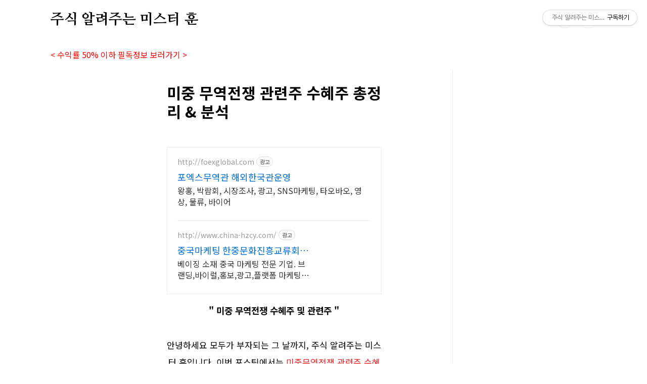

--- FILE ---
content_type: text/html;charset=UTF-8
request_url: https://hun84.tistory.com/189
body_size: 76150
content:
<!doctype html>
<html lang="ko">
                                                                                <head>
                <script type="text/javascript">if (!window.T) { window.T = {} }
window.T.config = {"TOP_SSL_URL":"https://www.tistory.com","PREVIEW":false,"ROLE":"guest","PREV_PAGE":"","NEXT_PAGE":"","BLOG":{"id":3323783,"name":"hun84","title":"주식 알려주는 미스터 훈","isDormancy":false,"nickName":"블로그 관리자 :)","status":"open","profileStatus":"normal"},"NEED_COMMENT_LOGIN":false,"COMMENT_LOGIN_CONFIRM_MESSAGE":"","LOGIN_URL":"https://www.tistory.com/auth/login/?redirectUrl=https://hun84.tistory.com/189","DEFAULT_URL":"https://hun84.tistory.com","USER":{"name":null,"homepage":null,"id":0,"profileImage":null},"SUBSCRIPTION":{"status":"none","isConnected":false,"isPending":false,"isWait":false,"isProcessing":false,"isNone":true},"IS_LOGIN":false,"HAS_BLOG":false,"IS_SUPPORT":false,"IS_SCRAPABLE":false,"TOP_URL":"http://www.tistory.com","JOIN_URL":"https://www.tistory.com/member/join","PHASE":"prod","ROLE_GROUP":"visitor"};
window.T.entryInfo = {"entryId":189,"isAuthor":false,"categoryId":1124361,"categoryLabel":"▶ 관련주 총정리/☞ 美 中 北 日 관련주"};
window.appInfo = {"domain":"tistory.com","topUrl":"https://www.tistory.com","loginUrl":"https://www.tistory.com/auth/login","logoutUrl":"https://www.tistory.com/auth/logout"};
window.initData = {};

window.TistoryBlog = {
    basePath: "",
    url: "https://hun84.tistory.com",
    tistoryUrl: "https://hun84.tistory.com",
    manageUrl: "https://hun84.tistory.com/manage",
    token: "diduROQPnrgv9hHWNDhHvmGOeHZNpannO/jLW6apkGjtFMkajQ6Fyry6rIOJfhDX"
};
var servicePath = "";
var blogURL = "";</script>

                
                
                
                        <!-- BusinessLicenseInfo - START -->
        
            <link href="https://tistory1.daumcdn.net/tistory_admin/userblog/userblog-7c7a62cfef2026f12ec313f0ebcc6daafb4361d7/static/plugin/BusinessLicenseInfo/style.css" rel="stylesheet" type="text/css"/>

            <script>function switchFold(entryId) {
    var businessLayer = document.getElementById("businessInfoLayer_" + entryId);

    if (businessLayer) {
        if (businessLayer.className.indexOf("unfold_license") > 0) {
            businessLayer.className = "business_license_layer";
        } else {
            businessLayer.className = "business_license_layer unfold_license";
        }
    }
}
</script>

        
        <!-- BusinessLicenseInfo - END -->
        <!-- DaumShow - START -->
        <style type="text/css">#daumSearchBox {
    height: 21px;
    background-image: url(//i1.daumcdn.net/imgsrc.search/search_all/show/tistory/plugin/bg_search2_2.gif);
    margin: 5px auto;
    padding: 0;
}

#daumSearchBox input {
    background: none;
    margin: 0;
    padding: 0;
    border: 0;
}

#daumSearchBox #daumLogo {
    width: 34px;
    height: 21px;
    float: left;
    margin-right: 5px;
    background-image: url(//i1.daumcdn.net/img-media/tistory/img/bg_search1_2_2010ci.gif);
}

#daumSearchBox #show_q {
    background-color: transparent;
    border: none;
    font: 12px Gulim, Sans-serif;
    color: #555;
    margin-top: 4px;
    margin-right: 15px;
    float: left;
}

#daumSearchBox #show_btn {
    background-image: url(//i1.daumcdn.net/imgsrc.search/search_all/show/tistory/plugin/bt_search_2.gif);
    width: 37px;
    height: 21px;
    float: left;
    margin: 0;
    cursor: pointer;
    text-indent: -1000em;
}
</style>

        <!-- DaumShow - END -->

        <!-- GoogleAnalytics - START -->
        <script src="https://www.googletagmanager.com/gtag/js?id=UA-164102289-1" async="async"></script>
<script>window.dataLayer = window.dataLayer || [];
function gtag(){dataLayer.push(arguments);}
gtag('js', new Date());
gtag('config','UA-164102289-1', {
    cookie_domain: 'auto',
    cookie_flags: 'max-age=0;domain=.tistory.com',
    cookie_expires: 7 * 24 * 60 * 60 // 7 days, in seconds
});</script>

        <!-- GoogleAnalytics - END -->

<!-- PreventCopyContents - START -->
<meta content="no" http-equiv="imagetoolbar"/>

<!-- PreventCopyContents - END -->

<!-- System - START -->

<!-- System - END -->

        <!-- GoogleSearchConsole - START -->
        
<!-- BEGIN GOOGLE_SITE_VERIFICATION -->
<meta name="google-site-verification" content="IySqbG_kbs5gn-WhJfR7iJaDVpOSVuETEZbXbvuu4Is"/>
<!-- END GOOGLE_SITE_VERIFICATION -->

        <!-- GoogleSearchConsole - END -->

        <!-- TistoryProfileLayer - START -->
        <link href="https://tistory1.daumcdn.net/tistory_admin/userblog/userblog-7c7a62cfef2026f12ec313f0ebcc6daafb4361d7/static/plugin/TistoryProfileLayer/style.css" rel="stylesheet" type="text/css"/>
<script type="text/javascript" src="https://tistory1.daumcdn.net/tistory_admin/userblog/userblog-7c7a62cfef2026f12ec313f0ebcc6daafb4361d7/static/plugin/TistoryProfileLayer/script.js"></script>

        <!-- TistoryProfileLayer - END -->

                
                <meta http-equiv="X-UA-Compatible" content="IE=Edge">
<meta name="format-detection" content="telephone=no">
<script src="//t1.daumcdn.net/tistory_admin/lib/jquery/jquery-3.5.1.min.js" integrity="sha256-9/aliU8dGd2tb6OSsuzixeV4y/faTqgFtohetphbbj0=" crossorigin="anonymous"></script>
<script type="text/javascript" src="//t1.daumcdn.net/tiara/js/v1/tiara-1.2.0.min.js"></script><meta name="referrer" content="always"/>
<meta name="google-adsense-platform-account" content="ca-host-pub-9691043933427338"/>
<meta name="google-adsense-platform-domain" content="tistory.com"/>
<meta name="google-adsense-account" content="ca-pub-7438389916359009"/>
<meta name="description" content="&quot; 미중 무역전쟁 수혜주 및 관련주 &quot; 안녕하세요 모두가 부자되는 그 날까지, 주식 알려주는 미스터 훈입니다. 이번 포스팅에서는 미중무역전쟁 관련주 수혜주 종목들에 대해 소개하려고 합니다. 중국에 대한 압박을 연일 강화해온 트럼프는 이번에 중국의 통신장비 및 휴대전화 생산 기업인 화웨이를 수출할 수 없도록 조건을 까다롭게 만든 것. 이에 중국은 미국이 화웨이 금지 조치에 대한 보복으로 애플, 퀼컴, 시스코, 보잉 등 목조를 준비가 되어있다고 보도 &quot; 美 화웨이 제재, 中 애플 보잉 반격, 2차 무역전쟁 벌어지면 한국 증시 부정적 영향 커 &quot; 우리나라는 수출, 무역으로 먹고사는 나라이기에 전 세계적, 한국에 영향력 있는 나라 미국과 중국이 무역전쟁을 벌이면 우리나라 증시는 하락세를 보임이 틀림없다. 미중 .."/>
<meta property="og:type" content="article"/>
<meta property="og:url" content="https://hun84.tistory.com/189"/>
<meta property="og.article.author" content="블로그 관리자 :)"/>
<meta property="og:site_name" content="주식 알려주는 미스터 훈"/>
<meta property="og:title" content="미중 무역전쟁 관련주 수혜주 총정리 &amp; 분석"/>
<meta name="by" content="블로그 관리자 :)"/>
<meta property="og:description" content="&quot; 미중 무역전쟁 수혜주 및 관련주 &quot; 안녕하세요 모두가 부자되는 그 날까지, 주식 알려주는 미스터 훈입니다. 이번 포스팅에서는 미중무역전쟁 관련주 수혜주 종목들에 대해 소개하려고 합니다. 중국에 대한 압박을 연일 강화해온 트럼프는 이번에 중국의 통신장비 및 휴대전화 생산 기업인 화웨이를 수출할 수 없도록 조건을 까다롭게 만든 것. 이에 중국은 미국이 화웨이 금지 조치에 대한 보복으로 애플, 퀼컴, 시스코, 보잉 등 목조를 준비가 되어있다고 보도 &quot; 美 화웨이 제재, 中 애플 보잉 반격, 2차 무역전쟁 벌어지면 한국 증시 부정적 영향 커 &quot; 우리나라는 수출, 무역으로 먹고사는 나라이기에 전 세계적, 한국에 영향력 있는 나라 미국과 중국이 무역전쟁을 벌이면 우리나라 증시는 하락세를 보임이 틀림없다. 미중 .."/>
<meta property="og:image" content="https://img1.daumcdn.net/thumb/R800x0/?scode=mtistory2&fname=https%3A%2F%2Fblog.kakaocdn.net%2Fdna%2FedCq0r%2FbtqG6fI3LRZ%2FAAAAAAAAAAAAAAAAAAAAAL8sIqgNH6gdp7s6ibSz1V7JR-YyPpPCDCTfWl0fcpd2%2Fimg.png%3Fcredential%3DyqXZFxpELC7KVnFOS48ylbz2pIh7yKj8%26expires%3D1769871599%26allow_ip%3D%26allow_referer%3D%26signature%3D249dr4Y%252BfKCWEwVeERP24ASSwJQ%253D"/>
<meta property="article:section" content="'경제'"/>
<meta name="twitter:card" content="summary_large_image"/>
<meta name="twitter:site" content="@TISTORY"/>
<meta name="twitter:title" content="미중 무역전쟁 관련주 수혜주 총정리 &amp; 분석"/>
<meta name="twitter:description" content="&quot; 미중 무역전쟁 수혜주 및 관련주 &quot; 안녕하세요 모두가 부자되는 그 날까지, 주식 알려주는 미스터 훈입니다. 이번 포스팅에서는 미중무역전쟁 관련주 수혜주 종목들에 대해 소개하려고 합니다. 중국에 대한 압박을 연일 강화해온 트럼프는 이번에 중국의 통신장비 및 휴대전화 생산 기업인 화웨이를 수출할 수 없도록 조건을 까다롭게 만든 것. 이에 중국은 미국이 화웨이 금지 조치에 대한 보복으로 애플, 퀼컴, 시스코, 보잉 등 목조를 준비가 되어있다고 보도 &quot; 美 화웨이 제재, 中 애플 보잉 반격, 2차 무역전쟁 벌어지면 한국 증시 부정적 영향 커 &quot; 우리나라는 수출, 무역으로 먹고사는 나라이기에 전 세계적, 한국에 영향력 있는 나라 미국과 중국이 무역전쟁을 벌이면 우리나라 증시는 하락세를 보임이 틀림없다. 미중 .."/>
<meta property="twitter:image" content="https://img1.daumcdn.net/thumb/R800x0/?scode=mtistory2&fname=https%3A%2F%2Fblog.kakaocdn.net%2Fdna%2FedCq0r%2FbtqG6fI3LRZ%2FAAAAAAAAAAAAAAAAAAAAAL8sIqgNH6gdp7s6ibSz1V7JR-YyPpPCDCTfWl0fcpd2%2Fimg.png%3Fcredential%3DyqXZFxpELC7KVnFOS48ylbz2pIh7yKj8%26expires%3D1769871599%26allow_ip%3D%26allow_referer%3D%26signature%3D249dr4Y%252BfKCWEwVeERP24ASSwJQ%253D"/>
<meta content="https://hun84.tistory.com/189" property="dg:plink" content="https://hun84.tistory.com/189"/>
<meta name="plink"/>
<meta name="title" content="미중 무역전쟁 관련주 수혜주 총정리 &amp; 분석"/>
<meta name="article:media_name" content="주식 알려주는 미스터 훈"/>
<meta property="article:mobile_url" content="https://hun84.tistory.com/m/189"/>
<meta property="article:pc_url" content="https://hun84.tistory.com/189"/>
<meta property="article:mobile_view_url" content="https://hun84.tistory.com/m/189"/>
<meta property="article:pc_view_url" content="https://hun84.tistory.com/189"/>
<meta property="article:talk_channel_view_url" content="https://hun84.tistory.com/m/189"/>
<meta property="article:pc_service_home" content="https://www.tistory.com"/>
<meta property="article:mobile_service_home" content="https://www.tistory.com/m"/>
<meta property="article:txid" content="3323783_189"/>
<meta property="article:published_time" content="2020-05-17T11:00:45+09:00"/>
<meta property="og:regDate" content="20200517095414"/>
<meta property="article:modified_time" content="2020-08-22T11:23:46+09:00"/>
<script type="module" src="https://tistory1.daumcdn.net/tistory_admin/userblog/userblog-7c7a62cfef2026f12ec313f0ebcc6daafb4361d7/static/pc/dist/index.js" defer=""></script>
<script type="text/javascript" src="https://tistory1.daumcdn.net/tistory_admin/userblog/userblog-7c7a62cfef2026f12ec313f0ebcc6daafb4361d7/static/pc/dist/index-legacy.js" defer="" nomodule="true"></script>
<script type="text/javascript" src="https://tistory1.daumcdn.net/tistory_admin/userblog/userblog-7c7a62cfef2026f12ec313f0ebcc6daafb4361d7/static/pc/dist/polyfills-legacy.js" defer="" nomodule="true"></script>
<link rel="icon" sizes="any" href="https://t1.daumcdn.net/tistory_admin/favicon/tistory_favicon_32x32.ico"/>
<link rel="icon" type="image/svg+xml" href="https://t1.daumcdn.net/tistory_admin/top_v2/bi-tistory-favicon.svg"/>
<link rel="apple-touch-icon" href="https://t1.daumcdn.net/tistory_admin/top_v2/tistory-apple-touch-favicon.png"/>
<link rel="stylesheet" type="text/css" href="https://t1.daumcdn.net/tistory_admin/www/style/font.css"/>
<link rel="stylesheet" type="text/css" href="https://tistory1.daumcdn.net/tistory_admin/userblog/userblog-7c7a62cfef2026f12ec313f0ebcc6daafb4361d7/static/style/content.css"/>
<link rel="stylesheet" type="text/css" href="https://tistory1.daumcdn.net/tistory_admin/userblog/userblog-7c7a62cfef2026f12ec313f0ebcc6daafb4361d7/static/pc/dist/index.css"/>
<link rel="stylesheet" type="text/css" href="https://tistory1.daumcdn.net/tistory_admin/userblog/userblog-7c7a62cfef2026f12ec313f0ebcc6daafb4361d7/static/style/uselessPMargin.css"/>
<script type="text/javascript">(function() {
    var tjQuery = jQuery.noConflict(true);
    window.tjQuery = tjQuery;
    window.orgjQuery = window.jQuery; window.jQuery = tjQuery;
    window.jQuery = window.orgjQuery; delete window.orgjQuery;
})()</script>
<script type="text/javascript" src="https://tistory1.daumcdn.net/tistory_admin/userblog/userblog-7c7a62cfef2026f12ec313f0ebcc6daafb4361d7/static/script/base.js"></script>
<script type="text/javascript" src="//developers.kakao.com/sdk/js/kakao.min.js"></script>

                
	<!-- 네이버 웹마스터 도구 앱링크 제출 --> 
	<meta property="al:ios:url" content="applinks://docs">
<meta property="al:ios:app_store_id" content="12345">
<meta property="al:ios:app_name" content="App Links">
<meta property="al:android:url" content="applinks://docs">
<meta property="al:android:app_name" content="App Links">
<meta property="al:android:package" content="org.applinks">
<meta property="al:web:url" content="http://applinks.org/documentation">
	<!-- 네이버 웹마스터 도구 사이트 소유확인 -->
	<meta name="naver-site-verification" content="e0c3780f635c4ae1806011a6799d101c73b0cb4d" />
	
	<!-- 애드센스 자동광고  -->
	<script data-ad-client="ca-pub-7438389916359009" async src="https://pagead2.googlesyndication.com/pagead/js/adsbygoogle.js"></script>

	<!-- Global site tag (gtag.js) - Google Analytics 구글 애널리틱스 -->
<script async src="https://www.googletagmanager.com/gtag/js?id=UA-155803110-1"></script>
<script>
  window.dataLayer = window.dataLayer || [];
  function gtag(){dataLayer.push(arguments);}
  gtag('js', new Date());

  gtag('config', 'UA-155803110-1');
</script>
	
	<!-- 핫잘 Hotjar Tracking Code for https://hun84.tistory.com -->
<script>
    (function(h,o,t,j,a,r){
        h.hj=h.hj||function(){(h.hj.q=h.hj.q||[]).push(arguments)};
        h._hjSettings={hjid:2072013,hjsv:6};
        a=o.getElementsByTagName('head')[0];
        r=o.createElement('script');r.async=1;
        r.src=t+h._hjSettings.hjid+j+h._hjSettings.hjsv;
        a.appendChild(r);
    })(window,document,'https://static.hotjar.com/c/hotjar-','.js?sv=');
</script>
	
	
	
	
	
<meta charset="UTF-8">
<meta name="viewport" content="user-scalable=no, initial-scale=1.0, maximum-scale=1.0, minimum-scale=1.0, width=device-width">
<title>미중 무역전쟁 관련주 수혜주 총정리 &amp; 분석</title>
<link rel="stylesheet" href="https://tistory1.daumcdn.net/tistory/3323783/skin/style.css?_version_=1644404121">
<script src="//t1.daumcdn.net/tistory_admin/lib/jquery/jquery-1.12.4.min.js"></script>
<style type="text/css">

.entry-content a, .post-header h1 em, .comments h2 .count {color:#04beb8}
.comment-form .submit button:hover, .comment-form .submit button:focus {background-color:#04beb8}



</style>
	
	<!-- 구글 서치 콘솔 -->
	<meta name="google-site-verification" content="IySqbG_kbs5gn-WhJfR7iJaDVpOSVuETEZbXbvuu4Is" />
		<!-- 빙 웹마스터 도구  -->
	<meta name="msvalidate.01" content="375413906B4CA0622E074546F1166499" />

                
                
                <style type="text/css">.another_category {
    border: 1px solid #E5E5E5;
    padding: 10px 10px 5px;
    margin: 10px 0;
    clear: both;
}

.another_category h4 {
    font-size: 12px !important;
    margin: 0 !important;
    border-bottom: 1px solid #E5E5E5 !important;
    padding: 2px 0 6px !important;
}

.another_category h4 a {
    font-weight: bold !important;
}

.another_category table {
    table-layout: fixed;
    border-collapse: collapse;
    width: 100% !important;
    margin-top: 10px !important;
}

* html .another_category table {
    width: auto !important;
}

*:first-child + html .another_category table {
    width: auto !important;
}

.another_category th, .another_category td {
    padding: 0 0 4px !important;
}

.another_category th {
    text-align: left;
    font-size: 12px !important;
    font-weight: normal;
    word-break: break-all;
    overflow: hidden;
    line-height: 1.5;
}

.another_category td {
    text-align: right;
    width: 80px;
    font-size: 11px;
}

.another_category th a {
    font-weight: normal;
    text-decoration: none;
    border: none !important;
}

.another_category th a.current {
    font-weight: bold;
    text-decoration: none !important;
    border-bottom: 1px solid !important;
}

.another_category th span {
    font-weight: normal;
    text-decoration: none;
    font: 10px Tahoma, Sans-serif;
    border: none !important;
}

.another_category_color_gray, .another_category_color_gray h4 {
    border-color: #E5E5E5 !important;
}

.another_category_color_gray * {
    color: #909090 !important;
}

.another_category_color_gray th a.current {
    border-color: #909090 !important;
}

.another_category_color_gray h4, .another_category_color_gray h4 a {
    color: #737373 !important;
}

.another_category_color_red, .another_category_color_red h4 {
    border-color: #F6D4D3 !important;
}

.another_category_color_red * {
    color: #E86869 !important;
}

.another_category_color_red th a.current {
    border-color: #E86869 !important;
}

.another_category_color_red h4, .another_category_color_red h4 a {
    color: #ED0908 !important;
}

.another_category_color_green, .another_category_color_green h4 {
    border-color: #CCE7C8 !important;
}

.another_category_color_green * {
    color: #64C05B !important;
}

.another_category_color_green th a.current {
    border-color: #64C05B !important;
}

.another_category_color_green h4, .another_category_color_green h4 a {
    color: #3EA731 !important;
}

.another_category_color_blue, .another_category_color_blue h4 {
    border-color: #C8DAF2 !important;
}

.another_category_color_blue * {
    color: #477FD6 !important;
}

.another_category_color_blue th a.current {
    border-color: #477FD6 !important;
}

.another_category_color_blue h4, .another_category_color_blue h4 a {
    color: #1960CA !important;
}

.another_category_color_violet, .another_category_color_violet h4 {
    border-color: #E1CEEC !important;
}

.another_category_color_violet * {
    color: #9D64C5 !important;
}

.another_category_color_violet th a.current {
    border-color: #9D64C5 !important;
}

.another_category_color_violet h4, .another_category_color_violet h4 a {
    color: #7E2CB5 !important;
}
</style>

                
                <link rel="stylesheet" type="text/css" href="https://tistory1.daumcdn.net/tistory_admin/userblog/userblog-7c7a62cfef2026f12ec313f0ebcc6daafb4361d7/static/style/revenue.css"/>
<link rel="canonical" href="https://hun84.tistory.com/189"/>

<!-- BEGIN STRUCTURED_DATA -->
<script type="application/ld+json">
    {"@context":"http://schema.org","@type":"BlogPosting","mainEntityOfPage":{"@id":"https://hun84.tistory.com/189","name":null},"url":"https://hun84.tistory.com/189","headline":"미중 무역전쟁 관련주 수혜주 총정리 &amp; 분석","description":"&quot; 미중 무역전쟁 수혜주 및 관련주 &quot; 안녕하세요 모두가 부자되는 그 날까지, 주식 알려주는 미스터 훈입니다. 이번 포스팅에서는 미중무역전쟁 관련주 수혜주 종목들에 대해 소개하려고 합니다. 중국에 대한 압박을 연일 강화해온 트럼프는 이번에 중국의 통신장비 및 휴대전화 생산 기업인 화웨이를 수출할 수 없도록 조건을 까다롭게 만든 것. 이에 중국은 미국이 화웨이 금지 조치에 대한 보복으로 애플, 퀼컴, 시스코, 보잉 등 목조를 준비가 되어있다고 보도 &quot; 美 화웨이 제재, 中 애플 보잉 반격, 2차 무역전쟁 벌어지면 한국 증시 부정적 영향 커 &quot; 우리나라는 수출, 무역으로 먹고사는 나라이기에 전 세계적, 한국에 영향력 있는 나라 미국과 중국이 무역전쟁을 벌이면 우리나라 증시는 하락세를 보임이 틀림없다. 미중 ..","author":{"@type":"Person","name":"블로그 관리자 :)","logo":null},"image":{"@type":"ImageObject","url":"https://img1.daumcdn.net/thumb/R800x0/?scode=mtistory2&fname=https%3A%2F%2Fblog.kakaocdn.net%2Fdna%2FedCq0r%2FbtqG6fI3LRZ%2FAAAAAAAAAAAAAAAAAAAAAL8sIqgNH6gdp7s6ibSz1V7JR-YyPpPCDCTfWl0fcpd2%2Fimg.png%3Fcredential%3DyqXZFxpELC7KVnFOS48ylbz2pIh7yKj8%26expires%3D1769871599%26allow_ip%3D%26allow_referer%3D%26signature%3D249dr4Y%252BfKCWEwVeERP24ASSwJQ%253D","width":"800px","height":"800px"},"datePublished":"2020-05-17T11:00:45+09:00","dateModified":"2020-08-22T11:23:46+09:00","publisher":{"@type":"Organization","name":"TISTORY","logo":{"@type":"ImageObject","url":"https://t1.daumcdn.net/tistory_admin/static/images/openGraph/opengraph.png","width":"800px","height":"800px"}}}
</script>
<!-- END STRUCTURED_DATA -->
<link rel="stylesheet" type="text/css" href="https://tistory1.daumcdn.net/tistory_admin/userblog/userblog-7c7a62cfef2026f12ec313f0ebcc6daafb4361d7/static/style/dialog.css"/>
<link rel="stylesheet" type="text/css" href="//t1.daumcdn.net/tistory_admin/www/style/top/font.css"/>
<link rel="stylesheet" type="text/css" href="https://tistory1.daumcdn.net/tistory_admin/userblog/userblog-7c7a62cfef2026f12ec313f0ebcc6daafb4361d7/static/style/postBtn.css"/>
<link rel="stylesheet" type="text/css" href="https://tistory1.daumcdn.net/tistory_admin/userblog/userblog-7c7a62cfef2026f12ec313f0ebcc6daafb4361d7/static/style/tistory.css"/>
<script type="text/javascript" src="https://tistory1.daumcdn.net/tistory_admin/userblog/userblog-7c7a62cfef2026f12ec313f0ebcc6daafb4361d7/static/script/common.js"></script>

                
                </head>
                                                <body id="tt-body-page" class="layout-aside-right paging-number">
                
                
                

	

<div id="acc-nav">
	<a href="#content">본문 바로가기</a>
</div>
<div id="wrap">
	<header id="header">
		<div class="inner">
			<h1>
				<a href="https://hun84.tistory.com/">
					
					
						주식 알려주는 미스터 훈
					
				</a>
			</h1>
			<div class="util">
				<div class="search">
					
						<input type="text" name="search" value="" placeholder="검색내용을 입력하세요." onkeypress="if (event.keyCode == 13) { try {
    window.location.href = '/search' + '/' + looseURIEncode(document.getElementsByName('search')[0].value);
    document.getElementsByName('search')[0].value = '';
    return false;
} catch (e) {} }">
						<button type="submit" onclick="try {
    window.location.href = '/search' + '/' + looseURIEncode(document.getElementsByName('search')[0].value);
    document.getElementsByName('search')[0].value = '';
    return false;
} catch (e) {}">검색</button>
					
				</div>
				<div class="profile">
					<button type="button"><img alt="블로그 이미지" src="https://tistory1.daumcdn.net/tistory/3323783/attach/d02574a77a304de5bd19c9bb53149371"/></button>
					<nav>
						<ul>
							<li><a href="https://hun84.tistory.com/manage">관리</a></li>
							<li><a href="https://hun84.tistory.com/manage/entry/post ">글쓰기</a></li>
							<li class="login"><a href="#">로그인</a></li>
							<li class="logout"><a href="#">로그아웃</a></li>
						</ul>
					</nav>
				</div>
				<button type="button" class="menu"><span>메뉴</span></button>
			</div>
			<nav id="gnb">
				<ul>
  <li class="t_menu_link_1 first"><a href="https://hun84.tistory.com/notice/450" target="">&lt; 수익률 50% 이하 필독정보 보러가기 &gt;</a></li>
</ul>
			</nav>
		</div>
	</header>
	<section id="container">
		
		<div class="content-wrap">
			<article id="content">

				

				

				

				

				

				<div class="inner">
					<script async src="https://pagead2.googlesyndication.com/pagead/js/adsbygoogle.js?client=ca-pub-7438389916359009"
     crossorigin="anonymous"></script>
<!-- 22.2.6 ~ 제목 위 반응형 -->
<ins class="adsbygoogle"
     style="display:block"
     data-ad-client="ca-pub-7438389916359009"
     data-ad-slot="1234170983"
     data-ad-format="auto"
     data-full-width-responsive="true"></ins>
<script>
     (adsbygoogle = window.adsbygoogle || []).push({});
</script>
					                
                    
						
						
						
						
							<div class="post-cover"
								<div class="inner">
									<span class="category">▶ 관련주 총정리/☞ 美 中 北 日 관련주</span>
									<h1>미중 무역전쟁 관련주 수혜주 총정리 &amp; 분석</h1>
									<span class="meta">
										<span class="author">by 블로그 관리자 :)</span>
										<span class="date">2020. 5. 17.</span>
										
									</span>
								</div>
							</div>
					
							<div class="entry-content">
								<script onerror="changeAdsenseToNaverAd()" async src="https://pagead2.googlesyndication.com/pagead/js/adsbygoogle.js?client=ca-pub-9527582522912841" crossorigin="anonymous"></script>
<!-- inventory -->
<ins class="adsbygoogle" style="margin:50px 0; display:block;" data-ad-client="ca-pub-9527582522912841" data-ad-slot="3825649038" data-ad-format="auto" data-full-width-responsive="true" data-ad-type="inventory" data-ad-adfit-unit="DAN-nRFiQiN4avFYIKbk"></ins>

<script id="adsense_script">
     (adsbygoogle = window.adsbygoogle || []).push({});
</script>
<script>
    if(window.observeAdsenseUnfilledState !== undefined){ observeAdsenseUnfilledState(); }
</script>
<div data-tistory-react-app="NaverAd"></div>

            <!-- System - START -->

<!-- System - END -->

            <div class="tt_article_useless_p_margin contents_style"><p style="text-align: center;" data-ke-size="size18"><span style="color: #000000;"><b>" 미중 무역전쟁 수혜주 및 관련주 "</b></span></p>
<p style="text-align: center;">&nbsp;</p>
<p style="text-align: center;"><span style="color: #000000;">안녕하세요 모두가 부자되는 그 날까지, 주식 알려주는 미스터 훈입니다. 이번 포스팅에서는 <span style="color: #ee2323;">미중무역전쟁 관련주 수혜주 종목들</span>에 대해 소개하려고 합니다.</span></p>
<p><figure class="imageblock alignCenter" data-origin-width="0" data-origin-height="0" width="450" height="NaN" data-ke-mobilestyle="widthContent"><span data-url="https://blog.kakaocdn.net/dna/edCq0r/btqG6fI3LRZ/AAAAAAAAAAAAAAAAAAAAAL8sIqgNH6gdp7s6ibSz1V7JR-YyPpPCDCTfWl0fcpd2/img.png?credential=yqXZFxpELC7KVnFOS48ylbz2pIh7yKj8&expires=1769871599&allow_ip=&allow_referer=&signature=249dr4Y%2BfKCWEwVeERP24ASSwJQ%3D" data-phocus="https://blog.kakaocdn.net/dna/edCq0r/btqG6fI3LRZ/AAAAAAAAAAAAAAAAAAAAAL8sIqgNH6gdp7s6ibSz1V7JR-YyPpPCDCTfWl0fcpd2/img.png?credential=yqXZFxpELC7KVnFOS48ylbz2pIh7yKj8&expires=1769871599&allow_ip=&allow_referer=&signature=249dr4Y%2BfKCWEwVeERP24ASSwJQ%3D"><img src="https://blog.kakaocdn.net/dna/edCq0r/btqG6fI3LRZ/AAAAAAAAAAAAAAAAAAAAAL8sIqgNH6gdp7s6ibSz1V7JR-YyPpPCDCTfWl0fcpd2/img.png?credential=yqXZFxpELC7KVnFOS48ylbz2pIh7yKj8&expires=1769871599&allow_ip=&allow_referer=&signature=249dr4Y%2BfKCWEwVeERP24ASSwJQ%3D" srcset="https://img1.daumcdn.net/thumb/R1280x0/?scode=mtistory2&fname=https%3A%2F%2Fblog.kakaocdn.net%2Fdna%2FedCq0r%2FbtqG6fI3LRZ%2FAAAAAAAAAAAAAAAAAAAAAL8sIqgNH6gdp7s6ibSz1V7JR-YyPpPCDCTfWl0fcpd2%2Fimg.png%3Fcredential%3DyqXZFxpELC7KVnFOS48ylbz2pIh7yKj8%26expires%3D1769871599%26allow_ip%3D%26allow_referer%3D%26signature%3D249dr4Y%252BfKCWEwVeERP24ASSwJQ%253D" data-origin-width="0" data-origin-height="0" width="450" height="NaN" data-ke-mobilestyle="widthContent" onerror="this.onerror=null; this.src='//t1.daumcdn.net/tistory_admin/static/images/no-image-v1.png'; this.srcset='//t1.daumcdn.net/tistory_admin/static/images/no-image-v1.png';"/></span></figure>
</p>
<p style="text-align: center;">중국에 대한 압박을 연일 강화해온 트럼프는 이번에 중국의 통신장비 및 휴대전화 생산 기업인</p>
<p style="text-align: center;">화웨이를 수출할 수 없도록 조건을 까다롭게 만든 것.</p>
<p style="text-align: center;">이에 <b><span style="color: #000000;">중국은 미국이 화웨이 금지 조치에 대한 보복으로 애플, 퀼컴, 시스코, 보잉 등 목조를 준비가 되어있다고 보도</span></b></p>
<p><figure class="imagegridblock">
  <div class="image-container"><span data-url="https://blog.kakaocdn.net/dna/4a7Ze/btqEcnKvePY/AAAAAAAAAAAAAAAAAAAAAIaiffPL2DgXUQbcrIl4jBDDwDb8-puOGnRDJgaYnKfd/img.png?credential=yqXZFxpELC7KVnFOS48ylbz2pIh7yKj8&expires=1769871599&allow_ip=&allow_referer=&signature=4tSQwA0nP3FUWQPDxRSeO6YQCqE%3D" data-phocus="https://blog.kakaocdn.net/dna/4a7Ze/btqEcnKvePY/AAAAAAAAAAAAAAAAAAAAAIaiffPL2DgXUQbcrIl4jBDDwDb8-puOGnRDJgaYnKfd/img.png?credential=yqXZFxpELC7KVnFOS48ylbz2pIh7yKj8&expires=1769871599&allow_ip=&allow_referer=&signature=4tSQwA0nP3FUWQPDxRSeO6YQCqE%3D" data-origin-width="0" data-origin-height="0" style="width: 45.8486%; margin-right: 10px;"><img src="https://blog.kakaocdn.net/dna/4a7Ze/btqEcnKvePY/AAAAAAAAAAAAAAAAAAAAAIaiffPL2DgXUQbcrIl4jBDDwDb8-puOGnRDJgaYnKfd/img.png?credential=yqXZFxpELC7KVnFOS48ylbz2pIh7yKj8&expires=1769871599&allow_ip=&allow_referer=&signature=4tSQwA0nP3FUWQPDxRSeO6YQCqE%3D" srcset="https://img1.daumcdn.net/thumb/R1280x0/?scode=mtistory2&amp;fname=https%3A%2F%2Fblog.kakaocdn.net%2Fdna%2F4a7Ze%2FbtqEcnKvePY%2FAAAAAAAAAAAAAAAAAAAAAIaiffPL2DgXUQbcrIl4jBDDwDb8-puOGnRDJgaYnKfd%2Fimg.png%3Fcredential%3DyqXZFxpELC7KVnFOS48ylbz2pIh7yKj8%26expires%3D1769871599%26allow_ip%3D%26allow_referer%3D%26signature%3D4tSQwA0nP3FUWQPDxRSeO6YQCqE%253D" onerror="this.onerror=null; this.src='//t1.daumcdn.net/tistory_admin/static/images/no-image-v1.png'; this.srcset='//t1.daumcdn.net/tistory_admin/static/images/no-image-v1.png';" loading="lazy" width="0" height="0"/></span><span data-url="https://blog.kakaocdn.net/dna/bjC53L/btqEcUukbXF/AAAAAAAAAAAAAAAAAAAAACNMr4R_521tZJmkPRWpyJuVXByTDgrySDubFrJ48e-1/img.png?credential=yqXZFxpELC7KVnFOS48ylbz2pIh7yKj8&expires=1769871599&allow_ip=&allow_referer=&signature=Fl4AfCFLHXhIVzP4nv%2F%2FmPUoQ6A%3D" data-phocus="https://blog.kakaocdn.net/dna/bjC53L/btqEcUukbXF/AAAAAAAAAAAAAAAAAAAAACNMr4R_521tZJmkPRWpyJuVXByTDgrySDubFrJ48e-1/img.png?credential=yqXZFxpELC7KVnFOS48ylbz2pIh7yKj8&expires=1769871599&allow_ip=&allow_referer=&signature=Fl4AfCFLHXhIVzP4nv%2F%2FmPUoQ6A%3D" data-origin-width="0" data-origin-height="0" style="width: 52.9886%;"><img src="https://blog.kakaocdn.net/dna/bjC53L/btqEcUukbXF/AAAAAAAAAAAAAAAAAAAAACNMr4R_521tZJmkPRWpyJuVXByTDgrySDubFrJ48e-1/img.png?credential=yqXZFxpELC7KVnFOS48ylbz2pIh7yKj8&expires=1769871599&allow_ip=&allow_referer=&signature=Fl4AfCFLHXhIVzP4nv%2F%2FmPUoQ6A%3D" srcset="https://img1.daumcdn.net/thumb/R1280x0/?scode=mtistory2&amp;fname=https%3A%2F%2Fblog.kakaocdn.net%2Fdna%2FbjC53L%2FbtqEcUukbXF%2FAAAAAAAAAAAAAAAAAAAAACNMr4R_521tZJmkPRWpyJuVXByTDgrySDubFrJ48e-1%2Fimg.png%3Fcredential%3DyqXZFxpELC7KVnFOS48ylbz2pIh7yKj8%26expires%3D1769871599%26allow_ip%3D%26allow_referer%3D%26signature%3DFl4AfCFLHXhIVzP4nv%252F%252FmPUoQ6A%253D" onerror="this.onerror=null; this.src='//t1.daumcdn.net/tistory_admin/static/images/no-image-v1.png'; this.srcset='//t1.daumcdn.net/tistory_admin/static/images/no-image-v1.png';" loading="lazy" width="0" height="0"/></span></div>
  <figcaption>화웨이 막자 우리는 애플 막는다. 중국, 미국 2차 무역전쟁 벌어지나 5/16 뉴스발표&nbsp;</figcaption>
</figure>
</p>
<p style="text-align: center;" data-ke-size="size18"><span style="color: #000000;">
<script src="https://pagead2.googlesyndication.com/pagead/js/adsbygoogle.js"></script>
<!-- 상단 --> <ins class="adsbygoogle" style="display: block;" data-ad-client="ca-pub-7438389916359009" data-ad-slot="1681342017" data-ad-format="auto" data-full-width-responsive="true"></ins>
<script>
     (adsbygoogle = window.adsbygoogle || []).push({});
</script>
</span></p>
<p style="text-align: center;" data-ke-size="size18"><span style="color: #000000;"><b>" 美 화웨이 제재, 中 애플 보잉 반격,<span style="color: #ee2323;"> 2차 무역전쟁</span> 벌어지면 <span style="background-color: #f6e199;">한국 증시 부정적 영향 커</span> "</b></span></p>
<p style="text-align: center;" data-ke-size="size18">&nbsp;</p>
<p style="text-align: center;">우리나라는 수출, 무역으로 먹고사는 나라이기에</p>
<p style="text-align: center;">전 세계적, 한국에 영향력 있는 나라 <b><span style="color: #000000;">미국과 중국이 무역전쟁을 벌이면 우리나라 증시는 하락세를 보임이 틀림없다.</span></b></p>
<p style="text-align: center;">&nbsp;</p>
<p style="text-align: center;" data-ke-size="size18"><span style="color: #000000;"><b>&lt;미중 무역전쟁 수혜주 및 관련주 <span style="color: #ee2323;">TOP 7</span> 총정리&gt;</b></span></p>
<p><figure class="imageblock widthContent" data-origin-width="0" data-origin-height="0" data-ke-mobilestyle="widthContent"><span data-url="https://blog.kakaocdn.net/dna/bjlrUF/btqEd8emMlJ/AAAAAAAAAAAAAAAAAAAAAAIrrqBFXq0O34vfLQks-JxLu_cI3-xYafI_uMGVx6e_/img.png?credential=yqXZFxpELC7KVnFOS48ylbz2pIh7yKj8&expires=1769871599&allow_ip=&allow_referer=&signature=pJ1%2Bze8CWs0RX8HOAiwLs64X7v8%3D" data-phocus="https://blog.kakaocdn.net/dna/bjlrUF/btqEd8emMlJ/AAAAAAAAAAAAAAAAAAAAAAIrrqBFXq0O34vfLQks-JxLu_cI3-xYafI_uMGVx6e_/img.png?credential=yqXZFxpELC7KVnFOS48ylbz2pIh7yKj8&expires=1769871599&allow_ip=&allow_referer=&signature=pJ1%2Bze8CWs0RX8HOAiwLs64X7v8%3D" data-alt="미중 무역전쟁 수혜주 TOP 7 유니온, 5/15 기준"><img src="https://blog.kakaocdn.net/dna/bjlrUF/btqEd8emMlJ/AAAAAAAAAAAAAAAAAAAAAAIrrqBFXq0O34vfLQks-JxLu_cI3-xYafI_uMGVx6e_/img.png?credential=yqXZFxpELC7KVnFOS48ylbz2pIh7yKj8&expires=1769871599&allow_ip=&allow_referer=&signature=pJ1%2Bze8CWs0RX8HOAiwLs64X7v8%3D" srcset="https://img1.daumcdn.net/thumb/R1280x0/?scode=mtistory2&fname=https%3A%2F%2Fblog.kakaocdn.net%2Fdna%2FbjlrUF%2FbtqEd8emMlJ%2FAAAAAAAAAAAAAAAAAAAAAAIrrqBFXq0O34vfLQks-JxLu_cI3-xYafI_uMGVx6e_%2Fimg.png%3Fcredential%3DyqXZFxpELC7KVnFOS48ylbz2pIh7yKj8%26expires%3D1769871599%26allow_ip%3D%26allow_referer%3D%26signature%3DpJ1%252Bze8CWs0RX8HOAiwLs64X7v8%253D" data-origin-width="0" data-origin-height="0" data-ke-mobilestyle="widthContent" onerror="this.onerror=null; this.src='//t1.daumcdn.net/tistory_admin/static/images/no-image-v1.png'; this.srcset='//t1.daumcdn.net/tistory_admin/static/images/no-image-v1.png';"/></span><figcaption>미중 무역전쟁 수혜주 TOP 7 유니온, 5/15 기준</figcaption>
</figure>
</p>
<p style="text-align: center;"><span>
<script src="https://pagead2.googlesyndication.com/pagead/js/adsbygoogle.js"></script>
<ins class="adsbygoogle" style="display: block; text-align: center;" data-ad-layout="in-article" data-ad-format="fluid" data-ad-client="ca-pub-7438389916359009" data-ad-slot="1782705364"></ins>
<script>
     (adsbygoogle = window.adsbygoogle || []).push({});
</script>
</span></p>
<p style="text-align: center;"><span>미중 무역전쟁 수혜주 TOP<span> 7</span></span></p>
<p style="text-align: center;" data-ke-size="size18"><span style="color: #000000; background-color: #ffc1c8;"><b>유니온 000910</b></span></p>
<p style="text-align: center;" data-ke-size="size18">&nbsp;</p>
<p style="text-align: center;">희토류 관련주로 부각된 유니온은 백, 알루미나 시멘트 등을 생산하는 사업을 영위하는 회사</p>
<p style="text-align: center;">종속회사 유니온 머터리얼이 희토류 대체품 페라이트 마그네트 사업을 영위</p>
<p style="text-align: center;">&nbsp;</p>
<p style="text-align: center;"><i><b>" 미중 무역전쟁이 일어나면 가장 크게 수혜를 받는 희토류 관련주</b></i></p>
<p style="text-align: center;"><i><b><span style="color: #ee2323;">대장주</span> 움직임 부각 "</b></i></p>
<p style="text-align: center;">&nbsp;</p>
<p style="text-align: center;"><span style="background-color: #f6e199;"><b>시가총액 약 870억 원</b></span></p>
<p><figure class="imageblock widthContent" data-origin-width="0" data-origin-height="0" data-ke-mobilestyle="widthContent"><span data-url="https://blog.kakaocdn.net/dna/dfeduy/btqEdyj4cYG/AAAAAAAAAAAAAAAAAAAAAOtnXXJczCOv84R52TS4CQIQlcMdw_govQO4Ls_wYjd0/img.png?credential=yqXZFxpELC7KVnFOS48ylbz2pIh7yKj8&expires=1769871599&allow_ip=&allow_referer=&signature=OMzpMJ%2Bi8RmPtVjCkMuJn4ai8Ho%3D" data-phocus="https://blog.kakaocdn.net/dna/dfeduy/btqEdyj4cYG/AAAAAAAAAAAAAAAAAAAAAOtnXXJczCOv84R52TS4CQIQlcMdw_govQO4Ls_wYjd0/img.png?credential=yqXZFxpELC7KVnFOS48ylbz2pIh7yKj8&expires=1769871599&allow_ip=&allow_referer=&signature=OMzpMJ%2Bi8RmPtVjCkMuJn4ai8Ho%3D" data-alt="미중 무역전쟁 수혜주 TOP 7, 샘표 5/15기준"><img src="https://blog.kakaocdn.net/dna/dfeduy/btqEdyj4cYG/AAAAAAAAAAAAAAAAAAAAAOtnXXJczCOv84R52TS4CQIQlcMdw_govQO4Ls_wYjd0/img.png?credential=yqXZFxpELC7KVnFOS48ylbz2pIh7yKj8&expires=1769871599&allow_ip=&allow_referer=&signature=OMzpMJ%2Bi8RmPtVjCkMuJn4ai8Ho%3D" srcset="https://img1.daumcdn.net/thumb/R1280x0/?scode=mtistory2&fname=https%3A%2F%2Fblog.kakaocdn.net%2Fdna%2Fdfeduy%2FbtqEdyj4cYG%2FAAAAAAAAAAAAAAAAAAAAAOtnXXJczCOv84R52TS4CQIQlcMdw_govQO4Ls_wYjd0%2Fimg.png%3Fcredential%3DyqXZFxpELC7KVnFOS48ylbz2pIh7yKj8%26expires%3D1769871599%26allow_ip%3D%26allow_referer%3D%26signature%3DOMzpMJ%252Bi8RmPtVjCkMuJn4ai8Ho%253D" data-origin-width="0" data-origin-height="0" data-ke-mobilestyle="widthContent" onerror="this.onerror=null; this.src='//t1.daumcdn.net/tistory_admin/static/images/no-image-v1.png'; this.srcset='//t1.daumcdn.net/tistory_admin/static/images/no-image-v1.png';"/></span><figcaption>미중 무역전쟁 수혜주 TOP 7, 샘표 5/15기준</figcaption>
</figure>
</p>
<p style="text-align: center;"><span style="color: #333333;">미중 무역전쟁 수혜주 TOP</span><span style="color: #333333;"><span>&nbsp;</span>7</span></p>
<p style="text-align: center;" data-ke-size="size18"><span style="color: #000000; background-color: #ffc1c8;"><b>샘표 007540</b></span></p>
<div data-ke-type="moreLess" data-text-more="더보기" data-text-less="닫기"><a class="btn-toggle-moreless">더보기</a>
<div class="moreless-content">
<p style="text-align: center;"><span style="color: #333333;">식품사업의 샘표식품과 통조림 제품 OEM의 양포식품, 판촉인력 육성의 샘표아이피에스 등</span></p>
<p style="text-align: center;"><span style="color: #333333;">자회사 샘표식품은 발효기술 이용한 제품을 제조 및 판매 중</span></p>
</div>
</div>
<p style="text-align: center;"><span style="background-color: #f6e199;"><b><span style="color: #333333;">시가총액 약 1590억 원</span></b></span></p>
<p><figure class="imageblock widthContent" data-origin-width="0" data-origin-height="0" data-ke-mobilestyle="widthContent"><span data-url="https://blog.kakaocdn.net/dna/cNHqbM/btqEcT956no/AAAAAAAAAAAAAAAAAAAAAMM0Pd4IiQJDAHINLqUrT73I9Yn9GQOtmtDB5_T8es9m/img.png?credential=yqXZFxpELC7KVnFOS48ylbz2pIh7yKj8&expires=1769871599&allow_ip=&allow_referer=&signature=5vIOUyPZHlSoIpPUBiONfc1crhQ%3D" data-phocus="https://blog.kakaocdn.net/dna/cNHqbM/btqEcT956no/AAAAAAAAAAAAAAAAAAAAAMM0Pd4IiQJDAHINLqUrT73I9Yn9GQOtmtDB5_T8es9m/img.png?credential=yqXZFxpELC7KVnFOS48ylbz2pIh7yKj8&expires=1769871599&allow_ip=&allow_referer=&signature=5vIOUyPZHlSoIpPUBiONfc1crhQ%3D" data-alt="미중 무역전쟁 수혜주 TOP 7 유니온머터리얼 5/15 기준"><img src="https://blog.kakaocdn.net/dna/cNHqbM/btqEcT956no/AAAAAAAAAAAAAAAAAAAAAMM0Pd4IiQJDAHINLqUrT73I9Yn9GQOtmtDB5_T8es9m/img.png?credential=yqXZFxpELC7KVnFOS48ylbz2pIh7yKj8&expires=1769871599&allow_ip=&allow_referer=&signature=5vIOUyPZHlSoIpPUBiONfc1crhQ%3D" srcset="https://img1.daumcdn.net/thumb/R1280x0/?scode=mtistory2&fname=https%3A%2F%2Fblog.kakaocdn.net%2Fdna%2FcNHqbM%2FbtqEcT956no%2FAAAAAAAAAAAAAAAAAAAAAMM0Pd4IiQJDAHINLqUrT73I9Yn9GQOtmtDB5_T8es9m%2Fimg.png%3Fcredential%3DyqXZFxpELC7KVnFOS48ylbz2pIh7yKj8%26expires%3D1769871599%26allow_ip%3D%26allow_referer%3D%26signature%3D5vIOUyPZHlSoIpPUBiONfc1crhQ%253D" data-origin-width="0" data-origin-height="0" data-ke-mobilestyle="widthContent" onerror="this.onerror=null; this.src='//t1.daumcdn.net/tistory_admin/static/images/no-image-v1.png'; this.srcset='//t1.daumcdn.net/tistory_admin/static/images/no-image-v1.png';"/></span><figcaption>미중 무역전쟁 수혜주 TOP 7 유니온머터리얼 5/15 기준</figcaption>
</figure>
</p>
<p style="text-align: center;"><span style="color: #333333;">미중 무역전쟁 수혜주 TOP</span><span style="color: #333333;"><span>&nbsp;</span>7</span></p>
<p style="text-align: center;" data-ke-size="size18"><span style="color: #000000; background-color: #ffc1c8;"><b>유니온머터리얼 047400</b></span><span style="color: #333333;"></span></p>
<p style="text-align: center;" data-ke-size="size18">&nbsp;</p>
<p style="text-align: center;">파인세라믹 중 자기적 기능을 이요한 페라이트 마그네트, 기계 구조적 기능을</p>
<p style="text-align: center;">이용한 절삭공구, 절연성 및 내열성 이용한 전자레인지용 부품소재 사업 영위</p>
<p style="text-align: center;">&nbsp;</p>
<p style="text-align: center;"><span style="background-color: #f6e199;"><b>시가총액 약 1095억 원</b></span></p>
<p><figure class="imageblock widthContent" data-origin-width="0" data-origin-height="0" data-ke-mobilestyle="widthContent"><span data-url="https://blog.kakaocdn.net/dna/zPN5C/btqEcG4amaM/AAAAAAAAAAAAAAAAAAAAANIPphm8FoDDOnvxexsIe-ilEnKFOiXQfRGiWv2Vf7Cm/img.png?credential=yqXZFxpELC7KVnFOS48ylbz2pIh7yKj8&expires=1769871599&allow_ip=&allow_referer=&signature=tkmmJ4donO39Lx8lIZkI2Jk5Iq4%3D" data-phocus="https://blog.kakaocdn.net/dna/zPN5C/btqEcG4amaM/AAAAAAAAAAAAAAAAAAAAANIPphm8FoDDOnvxexsIe-ilEnKFOiXQfRGiWv2Vf7Cm/img.png?credential=yqXZFxpELC7KVnFOS48ylbz2pIh7yKj8&expires=1769871599&allow_ip=&allow_referer=&signature=tkmmJ4donO39Lx8lIZkI2Jk5Iq4%3D" data-alt="미중 무역전쟁 수혜주 TOP 7, 샘표식품 5/15 기준"><img src="https://blog.kakaocdn.net/dna/zPN5C/btqEcG4amaM/AAAAAAAAAAAAAAAAAAAAANIPphm8FoDDOnvxexsIe-ilEnKFOiXQfRGiWv2Vf7Cm/img.png?credential=yqXZFxpELC7KVnFOS48ylbz2pIh7yKj8&expires=1769871599&allow_ip=&allow_referer=&signature=tkmmJ4donO39Lx8lIZkI2Jk5Iq4%3D" srcset="https://img1.daumcdn.net/thumb/R1280x0/?scode=mtistory2&fname=https%3A%2F%2Fblog.kakaocdn.net%2Fdna%2FzPN5C%2FbtqEcG4amaM%2FAAAAAAAAAAAAAAAAAAAAANIPphm8FoDDOnvxexsIe-ilEnKFOiXQfRGiWv2Vf7Cm%2Fimg.png%3Fcredential%3DyqXZFxpELC7KVnFOS48ylbz2pIh7yKj8%26expires%3D1769871599%26allow_ip%3D%26allow_referer%3D%26signature%3DtkmmJ4donO39Lx8lIZkI2Jk5Iq4%253D" data-origin-width="0" data-origin-height="0" data-ke-mobilestyle="widthContent" onerror="this.onerror=null; this.src='//t1.daumcdn.net/tistory_admin/static/images/no-image-v1.png'; this.srcset='//t1.daumcdn.net/tistory_admin/static/images/no-image-v1.png';"/></span><figcaption>미중 무역전쟁 수혜주 TOP 7, 샘표식품 5/15 기준</figcaption>
</figure>
</p>
<p style="text-align: center;"><span style="color: #333333;">미중 무역전쟁 수혜주 TOP</span><span style="color: #333333;"><span>&nbsp;</span>7</span></p>
<p style="text-align: center;" data-ke-size="size18"><span style="color: #000000; background-color: #ffc1c8;"><b>샘표식품 248170</b></span></p>
<p style="text-align: center;">&nbsp;</p>
<p style="text-align: center;"><span style="color: #333333;">샘표식품은 유기농 간장, 고추장 등을 생산하는 장류 식품 사업하는 기업</span></p>
<p style="text-align: center;">&nbsp;</p>
<p style="text-align: center;"><i><b><span style="color: #333333;">" 중국이 미국산 콩 수입에 관세를 가하게 되면</span></b></i></p>
<p style="text-align: center;"><i><b><span style="color: #333333;">콩</span><span style="color: #333333;">의 수요보다 공급이 많아져<span>&nbsp;</span></span><span style="color: #333333;">대두 가격이 하락</span></b></i></p>
<p style="text-align: center;"><i><b><span style="color: #333333;">샘표식품 대부분이 대두를 이용해 생산하다 보니 <span style="color: #ee2323;">미중 무역전쟁 대장주 움직임</span> "</span></b></i></p>
<p style="text-align: center;">&nbsp;</p>
<p style="text-align: center;">
<script src="https://pagead2.googlesyndication.com/pagead/js/adsbygoogle.js"></script>
<!-- 링크광고 --></p>
<p><ins class="adsbygoogle" style="display: block;" data-ad-client="ca-pub-7438389916359009" data-ad-slot="1844725322" data-ad-format="link" data-full-width-responsive="true"></ins></p>
<p style="text-align: center;">
<script>
     (adsbygoogle = window.adsbygoogle || []).push({});
</script>
</p>
<p style="text-align: center;"><b><span style="color: #333333; background-color: #f6e199;">시가총액 약 1795억 원</span></b></p>
<p><figure class="imageblock widthContent" data-origin-width="0" data-origin-height="0" data-ke-mobilestyle="widthContent"><span data-url="https://blog.kakaocdn.net/dna/IJcXi/btqEcnX46Ec/AAAAAAAAAAAAAAAAAAAAANmqFJf12OBbAWcZvWrHyQsclmzi4P8CYfjaR3q_BDUI/img.png?credential=yqXZFxpELC7KVnFOS48ylbz2pIh7yKj8&expires=1769871599&allow_ip=&allow_referer=&signature=Dsx%2BN4EQPCGPmCiUVoriMJoXagU%3D" data-phocus="https://blog.kakaocdn.net/dna/IJcXi/btqEcnX46Ec/AAAAAAAAAAAAAAAAAAAAANmqFJf12OBbAWcZvWrHyQsclmzi4P8CYfjaR3q_BDUI/img.png?credential=yqXZFxpELC7KVnFOS48ylbz2pIh7yKj8&expires=1769871599&allow_ip=&allow_referer=&signature=Dsx%2BN4EQPCGPmCiUVoriMJoXagU%3D" data-alt="미중 무역전쟁 수혜주 TOP 7, 티플랙스 5/15 기준"><img src="https://blog.kakaocdn.net/dna/IJcXi/btqEcnX46Ec/AAAAAAAAAAAAAAAAAAAAANmqFJf12OBbAWcZvWrHyQsclmzi4P8CYfjaR3q_BDUI/img.png?credential=yqXZFxpELC7KVnFOS48ylbz2pIh7yKj8&expires=1769871599&allow_ip=&allow_referer=&signature=Dsx%2BN4EQPCGPmCiUVoriMJoXagU%3D" srcset="https://img1.daumcdn.net/thumb/R1280x0/?scode=mtistory2&fname=https%3A%2F%2Fblog.kakaocdn.net%2Fdna%2FIJcXi%2FbtqEcnX46Ec%2FAAAAAAAAAAAAAAAAAAAAANmqFJf12OBbAWcZvWrHyQsclmzi4P8CYfjaR3q_BDUI%2Fimg.png%3Fcredential%3DyqXZFxpELC7KVnFOS48ylbz2pIh7yKj8%26expires%3D1769871599%26allow_ip%3D%26allow_referer%3D%26signature%3DDsx%252BN4EQPCGPmCiUVoriMJoXagU%253D" data-origin-width="0" data-origin-height="0" data-ke-mobilestyle="widthContent" onerror="this.onerror=null; this.src='//t1.daumcdn.net/tistory_admin/static/images/no-image-v1.png'; this.srcset='//t1.daumcdn.net/tistory_admin/static/images/no-image-v1.png';"/></span><figcaption>미중 무역전쟁 수혜주 TOP 7, 티플랙스 5/15 기준</figcaption>
</figure>
</p>
<p style="text-align: center;"><span style="color: #333333;">미중 무역전쟁 수혜주 TOP</span><span style="color: #333333;"><span>&nbsp;</span>7</span></p>
<p style="text-align: center;" data-ke-size="size18"><span style="color: #000000; background-color: #ffc1c8;"><b>티플랙스 081150</b></span></p>
<p style="text-align: center;">&nbsp;</p>
<p style="text-align: center;"><span style="color: #333333;">스테인리스 가공 전문업체로 희토류를 비롯하여 티타늄, 텅스텐 등&nbsp;</span></p>
<p style="text-align: center;"><span style="color: #333333;">특수재질의 소재 사업을 영위하는 회사</span></p>
<p style="text-align: center;">&nbsp;</p>
<p style="text-align: center;"><i><b><span style="color: #333333;">희토류와 관련된 종목이기에 미중 무역전쟁 수혜주로 부각</span></b></i></p>
<p style="text-align: center;">&nbsp;</p>
<p style="text-align: center;"><span style="background-color: #f6e199;"><b><span style="color: #333333;">시가총액 약 620억 원</span></b></span></p>
<p><figure class="imageblock widthContent" data-origin-width="0" data-origin-height="0" data-ke-mobilestyle="widthContent"><span data-url="https://blog.kakaocdn.net/dna/cwIIFS/btqEbRkPovI/AAAAAAAAAAAAAAAAAAAAAE524m50QBqn7BnlgjJSjiLmguCPv-HRbuiIbIBRcOUr/img.png?credential=yqXZFxpELC7KVnFOS48ylbz2pIh7yKj8&expires=1769871599&allow_ip=&allow_referer=&signature=sPgD1%2F7yytkNDJ6g5W8MN0kLKrI%3D" data-phocus="https://blog.kakaocdn.net/dna/cwIIFS/btqEbRkPovI/AAAAAAAAAAAAAAAAAAAAAE524m50QBqn7BnlgjJSjiLmguCPv-HRbuiIbIBRcOUr/img.png?credential=yqXZFxpELC7KVnFOS48ylbz2pIh7yKj8&expires=1769871599&allow_ip=&allow_referer=&signature=sPgD1%2F7yytkNDJ6g5W8MN0kLKrI%3D" data-alt="미중 무역전쟁 수혜주 TOP 7, 미래생명자원 5/15 기준"><img src="https://blog.kakaocdn.net/dna/cwIIFS/btqEbRkPovI/AAAAAAAAAAAAAAAAAAAAAE524m50QBqn7BnlgjJSjiLmguCPv-HRbuiIbIBRcOUr/img.png?credential=yqXZFxpELC7KVnFOS48ylbz2pIh7yKj8&expires=1769871599&allow_ip=&allow_referer=&signature=sPgD1%2F7yytkNDJ6g5W8MN0kLKrI%3D" srcset="https://img1.daumcdn.net/thumb/R1280x0/?scode=mtistory2&fname=https%3A%2F%2Fblog.kakaocdn.net%2Fdna%2FcwIIFS%2FbtqEbRkPovI%2FAAAAAAAAAAAAAAAAAAAAAE524m50QBqn7BnlgjJSjiLmguCPv-HRbuiIbIBRcOUr%2Fimg.png%3Fcredential%3DyqXZFxpELC7KVnFOS48ylbz2pIh7yKj8%26expires%3D1769871599%26allow_ip%3D%26allow_referer%3D%26signature%3DsPgD1%252F7yytkNDJ6g5W8MN0kLKrI%253D" data-origin-width="0" data-origin-height="0" data-ke-mobilestyle="widthContent" onerror="this.onerror=null; this.src='//t1.daumcdn.net/tistory_admin/static/images/no-image-v1.png'; this.srcset='//t1.daumcdn.net/tistory_admin/static/images/no-image-v1.png';"/></span><figcaption>미중 무역전쟁 수혜주 TOP 7, 미래생명자원 5/15 기준</figcaption>
</figure>
</p>
<p style="text-align: center;"><span style="color: #333333;">미중 무역전쟁 수혜주 TOP</span><span style="color: #333333;"><span>&nbsp;</span>7</span></p>
<p style="text-align: center;" data-ke-size="size18"><span style="color: #000000; background-color: #ffc1c8;"><b>미래생명자원 218150</b></span></p>
<p style="text-align: center;">&nbsp;</p>
<p style="text-align: center;">미래생명자원은 단미사료, 보조사료를 생산하는 사업을 영위하는 회사</p>
<p style="text-align: center;">&nbsp;</p>
<p style="text-align: center;"><i><b>원료 가공을 통해 이뤄지는 제품 생산은 대두를 사용하기에</b></i></p>
<p style="text-align: center;"><i><b>대두 하락과 더불어 미중 무역전쟁 수혜주 움직임 부각</b></i></p>
<p style="text-align: center;">&nbsp;</p>
<p style="text-align: center;"><span style="background-color: #f6e199;"><b>시가총액 약 590억 원</b></span></p>
<p><figure class="imageblock widthContent" data-origin-width="0" data-origin-height="0" data-ke-mobilestyle="widthContent"><span data-url="https://blog.kakaocdn.net/dna/nE71b/btqEdjOcJgl/AAAAAAAAAAAAAAAAAAAAACTO8zFPHJVDcMHEFAdPmkbV0N5VI_vi3PY2mlrB_CI0/img.png?credential=yqXZFxpELC7KVnFOS48ylbz2pIh7yKj8&expires=1769871599&allow_ip=&allow_referer=&signature=pmZZb2L4bNYNP48jwAYBVAyq%2Fdk%3D" data-phocus="https://blog.kakaocdn.net/dna/nE71b/btqEdjOcJgl/AAAAAAAAAAAAAAAAAAAAACTO8zFPHJVDcMHEFAdPmkbV0N5VI_vi3PY2mlrB_CI0/img.png?credential=yqXZFxpELC7KVnFOS48ylbz2pIh7yKj8&expires=1769871599&allow_ip=&allow_referer=&signature=pmZZb2L4bNYNP48jwAYBVAyq%2Fdk%3D" data-alt="미중 무역전쟁 수혜주 TOP 7, 신송홀딩스 5/15 기준"><img src="https://blog.kakaocdn.net/dna/nE71b/btqEdjOcJgl/AAAAAAAAAAAAAAAAAAAAACTO8zFPHJVDcMHEFAdPmkbV0N5VI_vi3PY2mlrB_CI0/img.png?credential=yqXZFxpELC7KVnFOS48ylbz2pIh7yKj8&expires=1769871599&allow_ip=&allow_referer=&signature=pmZZb2L4bNYNP48jwAYBVAyq%2Fdk%3D" srcset="https://img1.daumcdn.net/thumb/R1280x0/?scode=mtistory2&fname=https%3A%2F%2Fblog.kakaocdn.net%2Fdna%2FnE71b%2FbtqEdjOcJgl%2FAAAAAAAAAAAAAAAAAAAAACTO8zFPHJVDcMHEFAdPmkbV0N5VI_vi3PY2mlrB_CI0%2Fimg.png%3Fcredential%3DyqXZFxpELC7KVnFOS48ylbz2pIh7yKj8%26expires%3D1769871599%26allow_ip%3D%26allow_referer%3D%26signature%3DpmZZb2L4bNYNP48jwAYBVAyq%252Fdk%253D" data-origin-width="0" data-origin-height="0" data-ke-mobilestyle="widthContent" onerror="this.onerror=null; this.src='//t1.daumcdn.net/tistory_admin/static/images/no-image-v1.png'; this.srcset='//t1.daumcdn.net/tistory_admin/static/images/no-image-v1.png';"/></span><figcaption>미중 무역전쟁 수혜주 TOP 7, 신송홀딩스 5/15 기준</figcaption>
</figure>
</p>
<p style="text-align: center;"><span style="color: #333333;">미중 무역전쟁 수혜주 TOP</span><span style="color: #333333;"><span>&nbsp;</span>7</span></p>
<p style="text-align: center;" data-ke-size="size18"><span style="color: #000000; background-color: #ffc1c8;"><b>신송홀딩스 006880</b></span></p>
<p style="text-align: center;">&nbsp;</p>
<p style="text-align: center;"><span style="color: #333333;">신송홀딩스는 관계회사인 신송식품홀딩스를 흡수합병 후 자회사들을 관리하는 역할</span></p>
<p style="text-align: center;"><span style="color: #333333;">신송식품, 신송사업 비롯하여 총 10개 관계회사 보유 중</span></p>
<p style="text-align: center;">&nbsp;</p>
<p style="text-align: center;"><i><b><span style="color: #333333;">해외 곡물 사업을 하기에 미중 무역전쟁이 발생하면</span></b></i></p>
<p style="text-align: center;"><i><b><span style="color: #333333;">대두 가격 하락으로 수혜주 부각</span></b></i></p>
<p style="text-align: center;">&nbsp;</p>
<p style="text-align: center;"><span style="background-color: #f6e199;"><b>시가총액 약 480억 원</b></span></p>
<p style="text-align: center;">&nbsp;</p>
<p style="text-align: center;"><span style="color: #000000;"><b>*<span>&nbsp;</span></b></span><span style="background-color: #f6e199;"><span style="color: #000000;"><b>같이 보면 좋을 글들</b></span></span><span style="color: #000000;"><b><span>&nbsp;</span>*</b></span></p>
<p style="text-align: center;">&nbsp;</p>
<p style="text-align: center;" data-ke-size="size16"><b><span style="color: #0593d3;"><u><a style="color: #0593d3;" href="https://hun84.tistory.com/164" target="_blank" rel="noopener">[인기글] 미중 무역전쟁 일어나면 수혜받는 희토류 관련주 TOP 7</a></u></span></b></p>
<p style="text-align: center;">&nbsp;</p>
<p style="text-align: center;"><span style="color: #0593d3;"><u><a style="color: #0593d3;" href="https://hun84.tistory.com/151">[추천글] 정부 '포스트 코로나' 시대 발표, 언택트 관련주 보기</a></u></span></p>
<p style="text-align: center;"><span style="color: #0593d3;"><u><a style="color: #0593d3;" href="https://hun84.tistory.com/152">[추천글] 온라인 관련주 급상승! OTT 관련주는?</a></u></span></p>
<p style="text-align: center;"><span style="color: #0593d3;"><u><a style="color: #0593d3;" href="https://hun84.tistory.com/160">오늘의 글] 온라인, 원격진료 강세!! 관련주들은?</a></u></span></p>
<p style="text-align: center;"><b><span style="color: #0593d3;"><u><a style="color: #0593d3;" href="https://hun84.tistory.com/142">[인기글] 5G 관련주 TOP 5 총정리!!</a></u></span></b></p>
<p style="text-align: center;">&nbsp;</p>
<p style="text-align: center;"><span style="color: #0593d3;"><u><a style="color: #0593d3;" href="https://hun84.tistory.com/109">[<b>추천글] 테슬라 주가 급등!!, 관련된 전기차 종목들은?</b></a></u></span></p>
<p style="text-align: center;"><span style="color: #0593d3;"><u><a style="color: #0593d3;" href="https://hun84.tistory.com/149">[추천글] 전기차 VS 수소차, 수소차 관련주 TOP 7 보기</a></u></span></p>
<p style="text-align: center;"><span style="color: #0593d3;"><u><a style="color: #0593d3;" href="https://hun84.tistory.com/154">[인기글] 국제 유가 폭락!! 유가 (상승, 하락) 수혜주 TOP 10</a></u></span></p>
<p style="text-align: center;">&nbsp;</p>
<p style="text-align: center;">&nbsp;</p>
<p style="text-align: center;"><b><span style="color: #0593d3;"><u><a style="color: #0593d3;" href="https://hun84.tistory.com/180">[인기글] 코로나 19 치료제 후보, 렘데비시르 600배 나파모스타트 관련주 총정리</a></u></span></b></p>
<p style="text-align: center;"><b><span style="color: #0593d3;"><u><a style="color: #0593d3;" href="https://hun84.tistory.com/173">[추천글] 화이자와 견줄만한 모더나 관련주 및 테마주 정리</a></u></span></b></p>
<p><figure class="imageblock alignCenter" data-origin-width="0" data-origin-height="0" data-ke-mobilestyle="widthContent"><span data-url="https://blog.kakaocdn.net/dna/oBiTV/btqEcTPJhhG/AAAAAAAAAAAAAAAAAAAAAOpzhvXZajE0ubzNkQ0f4JKOLiPgcsbI0Q5SKQU40aQe/img.png?credential=yqXZFxpELC7KVnFOS48ylbz2pIh7yKj8&expires=1769871599&allow_ip=&allow_referer=&signature=d042%2FXDmQplomRCWX9ZvN7MJHj0%3D" data-phocus="https://blog.kakaocdn.net/dna/oBiTV/btqEcTPJhhG/AAAAAAAAAAAAAAAAAAAAAOpzhvXZajE0ubzNkQ0f4JKOLiPgcsbI0Q5SKQU40aQe/img.png?credential=yqXZFxpELC7KVnFOS48ylbz2pIh7yKj8&expires=1769871599&allow_ip=&allow_referer=&signature=d042%2FXDmQplomRCWX9ZvN7MJHj0%3D" data-alt="미중 무역전쟁 관련주 수혜주"><img src="https://blog.kakaocdn.net/dna/oBiTV/btqEcTPJhhG/AAAAAAAAAAAAAAAAAAAAAOpzhvXZajE0ubzNkQ0f4JKOLiPgcsbI0Q5SKQU40aQe/img.png?credential=yqXZFxpELC7KVnFOS48ylbz2pIh7yKj8&expires=1769871599&allow_ip=&allow_referer=&signature=d042%2FXDmQplomRCWX9ZvN7MJHj0%3D" srcset="https://img1.daumcdn.net/thumb/R1280x0/?scode=mtistory2&fname=https%3A%2F%2Fblog.kakaocdn.net%2Fdna%2FoBiTV%2FbtqEcTPJhhG%2FAAAAAAAAAAAAAAAAAAAAAOpzhvXZajE0ubzNkQ0f4JKOLiPgcsbI0Q5SKQU40aQe%2Fimg.png%3Fcredential%3DyqXZFxpELC7KVnFOS48ylbz2pIh7yKj8%26expires%3D1769871599%26allow_ip%3D%26allow_referer%3D%26signature%3Dd042%252FXDmQplomRCWX9ZvN7MJHj0%253D" data-origin-width="0" data-origin-height="0" data-ke-mobilestyle="widthContent" onerror="this.onerror=null; this.src='//t1.daumcdn.net/tistory_admin/static/images/no-image-v1.png'; this.srcset='//t1.daumcdn.net/tistory_admin/static/images/no-image-v1.png';"/></span><figcaption>미중 무역전쟁 관련주 수혜주</figcaption>
</figure>
</p></div>
            <!-- System - START -->

<!-- System - END -->


                    <div class="container_postbtn #post_button_group">
  <div class="postbtn_like"><script>window.ReactionButtonType = 'reaction';
window.ReactionApiUrl = '//hun84.tistory.com/reaction';
window.ReactionReqBody = {
    entryId: 189
}</script>
<div class="wrap_btn" id="reaction-189" data-tistory-react-app="Reaction"></div><div class="wrap_btn wrap_btn_share"><button type="button" class="btn_post sns_btn btn_share" aria-expanded="false" data-thumbnail-url="https://img1.daumcdn.net/thumb/R800x0/?scode=mtistory2&amp;fname=https%3A%2F%2Fblog.kakaocdn.net%2Fdna%2FedCq0r%2FbtqG6fI3LRZ%2FAAAAAAAAAAAAAAAAAAAAAL8sIqgNH6gdp7s6ibSz1V7JR-YyPpPCDCTfWl0fcpd2%2Fimg.png%3Fcredential%3DyqXZFxpELC7KVnFOS48ylbz2pIh7yKj8%26expires%3D1769871599%26allow_ip%3D%26allow_referer%3D%26signature%3D249dr4Y%252BfKCWEwVeERP24ASSwJQ%253D" data-title="미중 무역전쟁 관련주 수혜주 총정리 &amp;amp; 분석" data-description="&quot; 미중 무역전쟁 수혜주 및 관련주 &quot; 안녕하세요 모두가 부자되는 그 날까지, 주식 알려주는 미스터 훈입니다. 이번 포스팅에서는 미중무역전쟁 관련주 수혜주 종목들에 대해 소개하려고 합니다. 중국에 대한 압박을 연일 강화해온 트럼프는 이번에 중국의 통신장비 및 휴대전화 생산 기업인 화웨이를 수출할 수 없도록 조건을 까다롭게 만든 것. 이에 중국은 미국이 화웨이 금지 조치에 대한 보복으로 애플, 퀼컴, 시스코, 보잉 등 목조를 준비가 되어있다고 보도 &quot; 美 화웨이 제재, 中 애플 보잉 반격, 2차 무역전쟁 벌어지면 한국 증시 부정적 영향 커 &quot; 우리나라는 수출, 무역으로 먹고사는 나라이기에 전 세계적, 한국에 영향력 있는 나라 미국과 중국이 무역전쟁을 벌이면 우리나라 증시는 하락세를 보임이 틀림없다. 미중 .." data-profile-image="https://tistory1.daumcdn.net/tistory/3323783/attach/d02574a77a304de5bd19c9bb53149371" data-profile-name="블로그 관리자 :)" data-pc-url="https://hun84.tistory.com/189" data-relative-pc-url="/189" data-blog-title="주식 알려주는 미스터 훈"><span class="ico_postbtn ico_share">공유하기</span></button>
  <div class="layer_post" id="tistorySnsLayer"></div>
</div><div class="wrap_btn wrap_btn_etc" data-entry-id="189" data-entry-visibility="public" data-category-visibility="public"><button type="button" class="btn_post btn_etc2" aria-expanded="false"><span class="ico_postbtn ico_etc">게시글 관리</span></button>
  <div class="layer_post" id="tistoryEtcLayer"></div>
</div></div>
<button type="button" class="btn_menu_toolbar btn_subscription #subscribe" data-blog-id="3323783" data-url="https://hun84.tistory.com/189" data-device="web_pc" data-tiara-action-name="구독 버튼_클릭"><em class="txt_state"></em><strong class="txt_tool_id">주식 알려주는 미스터 훈</strong><span class="img_common_tistory ico_check_type1"></span></button><div class="postbtn_ccl" data-ccl-type="1" data-ccl-derive="2">
    <a href="https://creativecommons.org/licenses/by-nc-nd/4.0/deed.ko" target="_blank" class="link_ccl" rel="license">
        <span class="bundle_ccl">
            <span class="ico_postbtn ico_ccl1">저작자표시</span> <span class="ico_postbtn ico_ccl2">비영리</span> <span class="ico_postbtn ico_ccl3">변경금지</span> 
        </span>
        <span class="screen_out">(새창열림)</span>
    </a>
</div>
<!--
<rdf:RDF xmlns="https://web.resource.org/cc/" xmlns:dc="https://purl.org/dc/elements/1.1/" xmlns:rdf="https://www.w3.org/1999/02/22-rdf-syntax-ns#">
    <Work rdf:about="">
        <license rdf:resource="https://creativecommons.org/licenses/by-nc-nd/4.0/deed.ko" />
    </Work>
    <License rdf:about="https://creativecommons.org/licenses/by-nc-nd/4.0/deed.ko">
        <permits rdf:resource="https://web.resource.org/cc/Reproduction"/>
        <permits rdf:resource="https://web.resource.org/cc/Distribution"/>
        <requires rdf:resource="https://web.resource.org/cc/Notice"/>
        <requires rdf:resource="https://web.resource.org/cc/Attribution"/>
        <prohibits rdf:resource="https://web.resource.org/cc/CommercialUse"/>

    </License>
</rdf:RDF>
-->  <div data-tistory-react-app="SupportButton"></div>
</div>

                    <!-- PostListinCategory - START -->
<div class="another_category another_category_color_gray">
  <h4>'<a href="/category/%E2%96%B6%20%EA%B4%80%EB%A0%A8%EC%A3%BC%20%EC%B4%9D%EC%A0%95%EB%A6%AC">▶ 관련주 총정리</a> &gt; <a href="/category/%E2%96%B6%20%EA%B4%80%EB%A0%A8%EC%A3%BC%20%EC%B4%9D%EC%A0%95%EB%A6%AC/%E2%98%9E%20%E7%BE%8E%20%E4%B8%AD%20%E5%8C%97%20%E6%97%A5%20%EA%B4%80%EB%A0%A8%EC%A3%BC">☞ 美 中 北 日 관련주</a>' 카테고리의 다른 글</h4>
  <table>
    <tr>
      <th><a href="/206">중국 양회 관련주 및 수혜주 TOP 7 총정리</a>&nbsp;&nbsp;<span>(4)</span></th>
      <td>2020.05.22</td>
    </tr>
    <tr>
      <th><a href="/164">희토류 관련주 TOP 7</a>&nbsp;&nbsp;<span>(8)</span></th>
      <td>2020.05.07</td>
    </tr>
    <tr>
      <th><a href="/158">대북 관련주 남북경협주 대장주 TOP 10 총정리</a>&nbsp;&nbsp;<span>(8)</span></th>
      <td>2020.04.22</td>
    </tr>
  </table>
</div>

<!-- PostListinCategory - END -->

					<!--- 하단일치하는 광고 -->
								<script async src="https://pagead2.googlesyndication.com/pagead/js/adsbygoogle.js?client=ca-pub-7438389916359009"
     crossorigin="anonymous"></script>
<ins class="adsbygoogle"
     style="display:block"
     data-ad-format="autorelaxed"
     data-ad-client="ca-pub-7438389916359009"
     data-ad-slot="7023546103"></ins>
<script>
     (adsbygoogle = window.adsbygoogle || []).push({});
</script>
					</div>
					
							

							
								<div class="related-articles">
									<h2>관련글</h2>
									<ul>
										
											<li>
												<a href="/220?category=1124361">
													<figure>
														
															<img src="//i1.daumcdn.net/thumb/C176x120/?fname=https%3A%2F%2Fblog.kakaocdn.net%2Fdna%2FdpTmmL%2FbtqEqsERWt2%2FAAAAAAAAAAAAAAAAAAAAALwowsNISuBLqqR10aa1qnXkf1FTkmPXraQ5ycWucjIF%2Fimg.png%3Fcredential%3DyqXZFxpELC7KVnFOS48ylbz2pIh7yKj8%26expires%3D1769871599%26allow_ip%3D%26allow_referer%3D%26signature%3DP%252B3YC7%252FN3NIy6lQWqrakpbbqU1s%253D" alt="">
														
													</figure>
													<span class="title">화웨이 제재 수혜주 및 관련주 TOP 5 총정리 (Feat. 미중무역전쟁)</span>
												</a>
											</li>
										
											<li>
												<a href="/206?category=1124361">
													<figure>
														
															<img src="//i1.daumcdn.net/thumb/C176x120/?fname=https%3A%2F%2Fblog.kakaocdn.net%2Fdna%2FbDXp5a%2FbtqEjpIHA5S%2FAAAAAAAAAAAAAAAAAAAAABYCKSdnK3D_tbBTVWvtxe7Pehf6_HgNRCGSlppPM4dX%2Fimg.png%3Fcredential%3DyqXZFxpELC7KVnFOS48ylbz2pIh7yKj8%26expires%3D1769871599%26allow_ip%3D%26allow_referer%3D%26signature%3Da0LlSUweQCGKzf%252B7S1yX%252BenOxhk%253D" alt="">
														
													</figure>
													<span class="title">중국 양회 관련주 및 수혜주 TOP 7 총정리</span>
												</a>
											</li>
										
											<li>
												<a href="/164?category=1124361">
													<figure>
														
															<img src="//i1.daumcdn.net/thumb/C176x120/?fname=https%3A%2F%2Fblog.kakaocdn.net%2Fdna%2FcOFrxz%2FbtqDVdBOBFz%2FAAAAAAAAAAAAAAAAAAAAANbwBjdCnv-E4xPkOS_Rd4_IF23WT6uJQTpHeoykW-Ip%2Fimg.png%3Fcredential%3DyqXZFxpELC7KVnFOS48ylbz2pIh7yKj8%26expires%3D1769871599%26allow_ip%3D%26allow_referer%3D%26signature%3Dag1jF%252Bdef%252FbS35kz0%252Bb%252F7xuTHhE%253D" alt="">
														
													</figure>
													<span class="title">희토류 관련주 TOP 7</span>
												</a>
											</li>
										
											<li>
												<a href="/158?category=1124361">
													<figure>
														
															<img src="//i1.daumcdn.net/thumb/C176x120/?fname=https%3A%2F%2Fblog.kakaocdn.net%2Fdna%2FPoryx%2FbtqGWTNOmPz%2FAAAAAAAAAAAAAAAAAAAAANrBasADngkXVq_8FuJ7PTUKWK_ms0yy8P1GY-5kj4ty%2Fimg.png%3Fcredential%3DyqXZFxpELC7KVnFOS48ylbz2pIh7yKj8%26expires%3D1769871599%26allow_ip%3D%26allow_referer%3D%26signature%3DWvgzZcZw74xkM%252F8708WNH4B9UJA%253D" alt="">
														
													</figure>
													<span class="title">대북 관련주 남북경협주 대장주 TOP 10 총정리</span>
												</a>
											</li>
										
									</ul>
								</div>
							
							
							<div class="comments">
									<h2>댓글<span class="count"></span></h2>
									<div data-tistory-react-app="Namecard"></div>
							</div>
						
					
					
                    
                

				</div>

				

				

				
			</article>

			<aside id="aside" class="sidebar">

					<div class="sidebar-1">
						
								<!-- 공지사항 -->
								
									<div class="notice">
										<h2>공지사항</h2>
										<ul>
											
												<li><a href="/notice/450">내일의 급등주는?</a></li>
											
										</ul>
									</div>
								
							<div class="module module_plugin">        <!-- SB_Banner - START -->
        <script async src="https://pagead2.googlesyndication.com/pagead/js/adsbygoogle.js"></script>
<!-- 사이드바 광고 -->
<ins class="adsbygoogle"
     style="display:block"
     data-ad-client="ca-pub-7438389916359009"
     data-ad-slot="3445526421"
     data-ad-format="auto"
     data-full-width-responsive="true"></ins>
<script>
     (adsbygoogle = window.adsbygoogle || []).push({});
</script>
        <!-- SB_Banner - END -->
</div>

								<!-- 카테고리 -->
								<nav class="category">
									<ul class="tt_category"><li class=""><a href="/category" class="link_tit"> ▶ 분류 전체보기 </a>
  <ul class="category_list"><li class=""><a href="/category/%E2%96%B6%20%EC%A3%BC%EC%8B%9D%20%EC%95%8C%EB%A0%A4%EC%A3%BC%EB%8A%94%20%EB%AF%B8%EC%8A%A4%ED%84%B0%20%ED%9B%88" class="link_item"> ▶ 주식 알려주는 미스터 훈 </a></li>
<li class=""><a href="/category/%E2%96%B6%20%EC%A3%BC%EA%B0%80%20%EB%B6%84%EC%84%9D%2C%20%EC%A0%84%EB%A7%9D" class="link_item"> ▶ 주가 분석, 전망 </a></li>
<li class=""><a href="/category/%E2%96%B6%20%EC%83%81%EC%9E%A5%20%EA%B4%80%EB%A0%A8%EC%A3%BC" class="link_item"> ▶ 상장 관련주 </a></li>
<li class=""><a href="/category/%E2%96%B6%20%EA%B4%80%EB%A0%A8%EC%A3%BC%20%EC%B4%9D%EC%A0%95%EB%A6%AC" class="link_item"> ▶ 관련주 총정리 </a>
  <ul class="sub_category_list"><li class=""><a href="/category/%E2%96%B6%20%EA%B4%80%EB%A0%A8%EC%A3%BC%20%EC%B4%9D%EC%A0%95%EB%A6%AC/%E2%98%9E%20%EC%BD%94%EB%A1%9C%EB%82%98%20%EA%B4%80%EB%A0%A8%EC%A3%BC" class="link_sub_item"> ☞ 코로나 관련주 </a></li>
<li class=""><a href="/category/%E2%96%B6%20%EA%B4%80%EB%A0%A8%EC%A3%BC%20%EC%B4%9D%EC%A0%95%EB%A6%AC/%E2%98%9E%20%20%EC%9D%98%EB%A3%8C%20%EA%B4%80%EB%A0%A8%EC%A3%BC" class="link_sub_item"> ☞  의료 관련주 </a></li>
<li class=""><a href="/category/%E2%96%B6%20%EA%B4%80%EB%A0%A8%EC%A3%BC%20%EC%B4%9D%EC%A0%95%EB%A6%AC/%E2%98%9E%20%EA%B3%84%EC%A0%88%20%EA%B4%80%EB%A0%A8%EC%A3%BC" class="link_sub_item"> ☞ 계절 관련주 </a></li>
<li class=""><a href="/category/%E2%96%B6%20%EA%B4%80%EB%A0%A8%EC%A3%BC%20%EC%B4%9D%EC%A0%95%EB%A6%AC/%E2%98%9E%20%20%EC%A0%95%EC%B1%85%2C%20%EC%82%B0%EC%97%85%2C%20%EA%B8%B0%EC%88%A0%20%EA%B4%80%EB%A0%A8%EC%A3%BC" class="link_sub_item"> ☞  정책, 산업, 기술 관련주 </a></li>
<li class=""><a href="/category/%E2%96%B6%20%EA%B4%80%EB%A0%A8%EC%A3%BC%20%EC%B4%9D%EC%A0%95%EB%A6%AC/%E2%98%9E%20%EC%A0%95%EC%B9%98%EC%9D%B8%20%ED%85%8C%EB%A7%88%EC%A3%BC" class="link_sub_item"> ☞ 정치인 테마주 </a></li>
<li class=""><a href="/category/%E2%96%B6%20%EA%B4%80%EB%A0%A8%EC%A3%BC%20%EC%B4%9D%EC%A0%95%EB%A6%AC/%E2%98%9E%20%E7%BE%8E%20%E4%B8%AD%20%E5%8C%97%20%E6%97%A5%20%EA%B4%80%EB%A0%A8%EC%A3%BC" class="link_sub_item"> ☞ 美 中 北 日 관련주 </a></li>
<li class=""><a href="/category/%E2%96%B6%20%EA%B4%80%EB%A0%A8%EC%A3%BC%20%EC%B4%9D%EC%A0%95%EB%A6%AC/%E2%98%9E%20%EC%8B%9D%EB%9F%89%20%EA%B4%80%EB%A0%A8%EC%A3%BC" class="link_sub_item"> ☞ 식량 관련주 </a></li>
<li class=""><a href="/category/%E2%96%B6%20%EA%B4%80%EB%A0%A8%EC%A3%BC%20%EC%B4%9D%EC%A0%95%EB%A6%AC/%E2%98%9E%20%EC%9E%AC%EB%82%9C%EC%9E%AC%ED%95%B4%20%EA%B4%80%EB%A0%A8%EC%A3%BC" class="link_sub_item"> ☞ 재난재해 관련주 </a></li>
</ul>
</li>
</ul>
</li>
</ul>

								</nav>
							
					</div>
					<div class="sidebar-2">
						
						
					</div>
				</aside>
		</div>
	</section>
	<hr>
	<footer id="footer">
		<div class="inner">
			<div class="order-menu">
				
				
				
				
			</div>
			<a href="#" class="page-top">TOP</a>
			<p class="meta">TEL. 02.1234.5678 / 경기 성남시 분당구 판교역로</p>
			<p class="copyright">&copy; Kakao Corp.</p>
		</div>
	</footer>
</div>

<script src="https://tistory1.daumcdn.net/tistory/3323783/skin/images/script.js?_version_=1644404121"></script>
<div class="#menubar menu_toolbar ">
  <h2 class="screen_out">티스토리툴바</h2>
<div class="btn_tool"><button class="btn_menu_toolbar btn_subscription  #subscribe" data-blog-id="3323783" data-url="https://hun84.tistory.com" data-device="web_pc"><strong class="txt_tool_id">주식 알려주는 미스터 훈</strong><em class="txt_state">구독하기</em><span class="img_common_tistory ico_check_type1"></span></button></div></div>
<div class="#menubar menu_toolbar "></div>
<div class="layer_tooltip">
  <div class="inner_layer_tooltip">
    <p class="desc_g"></p>
  </div>
</div>
<div id="editEntry" style="position:absolute;width:1px;height:1px;left:-100px;top:-100px"></div>


                        <!-- CallBack - START -->
        <script>                    (function () { 
                        var blogTitle = '주식 알려주는 미스터 훈';
                        
                        (function () {
    function isShortContents () {
        return window.getSelection().toString().length < 30;
    }
    function isCommentLink (elementID) {
        return elementID === 'commentLinkClipboardInput'
    }

    function copyWithSource (event) {
        if (isShortContents() || isCommentLink(event.target.id)) {
            return;
        }
        var range = window.getSelection().getRangeAt(0);
        var contents = range.cloneContents();
        var temp = document.createElement('div');

        temp.appendChild(contents);

        var url = document.location.href;
        var decodedUrl = decodeURI(url);
        var postfix = ' [' + blogTitle + ':티스토리]';

        event.clipboardData.setData('text/plain', temp.innerText + '\n출처: ' + decodedUrl + postfix);
        event.clipboardData.setData('text/html', '<pre data-ke-type="codeblock">' + temp.innerHTML + '</pre>' + '출처: <a href="' + url + '">' + decodedUrl + '</a>' + postfix);
        event.preventDefault();
    }

    document.addEventListener('copy', copyWithSource);
})()

                    })()</script>

        <!-- CallBack - END -->

        <!-- PreventCopyContents - START -->
        <script type="text/javascript">document.oncontextmenu = new Function ('return false');
document.ondragstart = new Function ('return false');
document.onselectstart = new Function ('return false');
document.body.style.MozUserSelect = 'none';</script>
<script type="text/javascript" src="https://tistory1.daumcdn.net/tistory_admin/userblog/userblog-7c7a62cfef2026f12ec313f0ebcc6daafb4361d7/static/plugin/PreventCopyContents/script.js"></script>

        <!-- PreventCopyContents - END -->

                
                <div style="margin:0; padding:0; border:none; background:none; float:none; clear:none; z-index:0"></div>
<script type="text/javascript" src="https://tistory1.daumcdn.net/tistory_admin/userblog/userblog-7c7a62cfef2026f12ec313f0ebcc6daafb4361d7/static/script/common.js"></script>
<script type="text/javascript">window.roosevelt_params_queue = window.roosevelt_params_queue || [{channel_id: 'dk', channel_label: '{tistory}'}]</script>
<script type="text/javascript" src="//t1.daumcdn.net/midas/rt/dk_bt/roosevelt_dk_bt.js" async="async"></script>

                
                <script>window.tiara = {"svcDomain":"user.tistory.com","section":"글뷰","trackPage":"글뷰_보기","page":"글뷰","key":"3323783-189","customProps":{"userId":"0","blogId":"3323783","entryId":"189","role":"guest","trackPage":"글뷰_보기","filterTarget":false},"entry":{"entryId":"189","entryTitle":"미중 무역전쟁 관련주 수혜주 총정리 & 분석","entryType":"POST","categoryName":"▶ 관련주 총정리/☞ 美 中 北 日 관련주","categoryId":"1124361","serviceCategoryName":"경제","serviceCategoryId":605,"author":"4025823","authorNickname":"블로그 관리자 :)","blogNmae":"주식 알려주는 미스터 훈","image":"kage@edCq0r/btqG6fI3LRZ/ku2wpgAepMvL9ncQymQQTk","plink":"/189","tags":["미중 무역전쟁","미중 무역전쟁 관련주","미중 무역전쟁 수혜주","미중 무역전쟁 전망","미중 무역전쟁 타결 수혜주","미중 무역전쟁 한국 영향","샘표","에스맥","유니온","희토류 관련주"]},"kakaoAppKey":"3e6ddd834b023f24221217e370daed18","appUserId":"null","thirdProvideAgree":null}</script>
<script type="module" src="https://t1.daumcdn.net/tistory_admin/frontend/tiara/v1.0.6/index.js"></script>
<script src="https://t1.daumcdn.net/tistory_admin/frontend/tiara/v1.0.6/polyfills-legacy.js" nomodule="true" defer="true"></script>
<script src="https://t1.daumcdn.net/tistory_admin/frontend/tiara/v1.0.6/index-legacy.js" nomodule="true" defer="true"></script>

                </body>
</html>

--- FILE ---
content_type: text/html; charset=utf-8
request_url: https://www.google.com/recaptcha/api2/aframe
body_size: 266
content:
<!DOCTYPE HTML><html><head><meta http-equiv="content-type" content="text/html; charset=UTF-8"></head><body><script nonce="tPazvb9ZT0tWKybJoC1DXg">/** Anti-fraud and anti-abuse applications only. See google.com/recaptcha */ try{var clients={'sodar':'https://pagead2.googlesyndication.com/pagead/sodar?'};window.addEventListener("message",function(a){try{if(a.source===window.parent){var b=JSON.parse(a.data);var c=clients[b['id']];if(c){var d=document.createElement('img');d.src=c+b['params']+'&rc='+(localStorage.getItem("rc::a")?sessionStorage.getItem("rc::b"):"");window.document.body.appendChild(d);sessionStorage.setItem("rc::e",parseInt(sessionStorage.getItem("rc::e")||0)+1);localStorage.setItem("rc::h",'1769631637825');}}}catch(b){}});window.parent.postMessage("_grecaptcha_ready", "*");}catch(b){}</script></body></html>